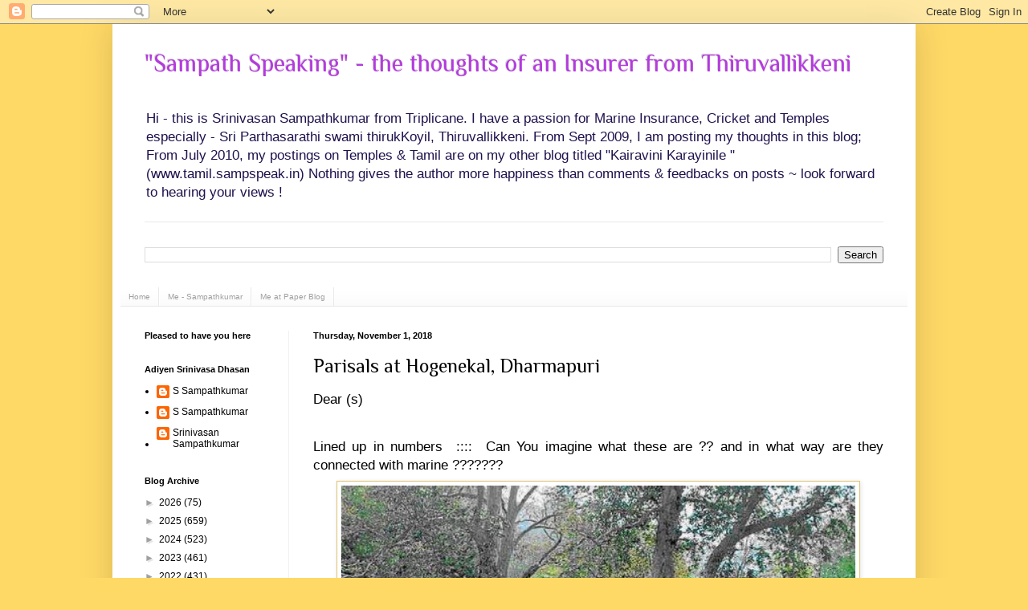

--- FILE ---
content_type: text/html; charset=utf-8
request_url: https://www.google.com/recaptcha/api2/aframe
body_size: 267
content:
<!DOCTYPE HTML><html><head><meta http-equiv="content-type" content="text/html; charset=UTF-8"></head><body><script nonce="4yZcNM2ff22_7pASaObXkw">/** Anti-fraud and anti-abuse applications only. See google.com/recaptcha */ try{var clients={'sodar':'https://pagead2.googlesyndication.com/pagead/sodar?'};window.addEventListener("message",function(a){try{if(a.source===window.parent){var b=JSON.parse(a.data);var c=clients[b['id']];if(c){var d=document.createElement('img');d.src=c+b['params']+'&rc='+(localStorage.getItem("rc::a")?sessionStorage.getItem("rc::b"):"");window.document.body.appendChild(d);sessionStorage.setItem("rc::e",parseInt(sessionStorage.getItem("rc::e")||0)+1);localStorage.setItem("rc::h",'1769244376764');}}}catch(b){}});window.parent.postMessage("_grecaptcha_ready", "*");}catch(b){}</script></body></html>